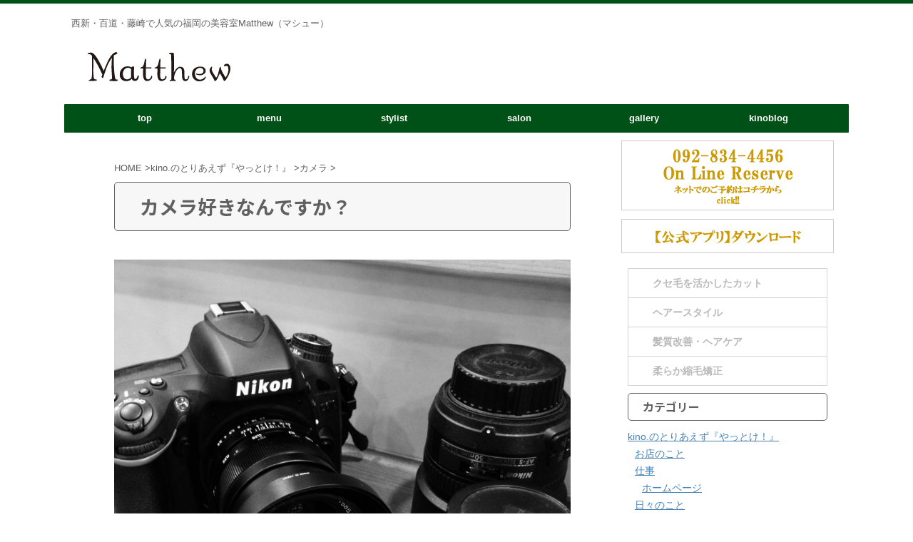

--- FILE ---
content_type: text/html; charset=UTF-8
request_url: https://matthew.co.jp/kino2/hobby/864/
body_size: 64677
content:
<!DOCTYPE html> <!--[if lt IE 7]><html class="ie6" lang="ja"> <![endif]--> <!--[if IE 7]><html class="i7" lang="ja"> <![endif]--> <!--[if IE 8]><html class="ie" lang="ja"> <![endif]--> <!--[if gt IE 8]><!--><html lang="ja" class="s-navi-search-overlay "> <!--<![endif]--><head prefix="og: http://ogp.me/ns# fb: http://ogp.me/ns/fb# article: http://ogp.me/ns/article#">  <script defer src="https://www.googletagmanager.com/gtag/js?id=G-S8VZGJNYHQ"></script> <script defer src="[data-uri]"></script> <meta charset="UTF-8" ><meta name="viewport" content="width=device-width,initial-scale=1.0,user-scalable=no,viewport-fit=cover"><meta name="format-detection" content="telephone=no" ><meta name="referrer" content="no-referrer-when-downgrade"/><link rel="alternate" type="application/rss+xml" title="西新・百道・藤崎で人気の福岡の美容室Matthew（マシュー） RSS Feed" href="https://matthew.co.jp/feed/" /><link rel="pingback" href="https://matthew.co.jp/xmlrpc.php" > <!--[if lt IE 9]> <script src="https://matthew.co.jp/wp-content/themes/affinger/js/html5shiv.js"></script> <![endif]--><meta name='robots' content='index, follow, max-image-preview:large, max-snippet:-1, max-video-preview:-1' /><style>img:is([sizes="auto" i], [sizes^="auto," i]) { contain-intrinsic-size: 3000px 1500px }</style><title>カメラ好きなんですか？ - 【福岡市西新の美容室】</title><title>カメラ好きなんですか？ - 【福岡市西新の美容室】</title><link rel="canonical" href="https://matthew.co.jp/kino2/864/" /><meta property="og:locale" content="ja_JP" /><meta property="og:type" content="article" /><meta property="og:title" content="カメラ好きなんですか？ - 【福岡市西新の美容室】" /><meta property="og:description" content="よく、聞かれます。 お客様の隣の席に、これ見よがしに置いてありますからね、、、(笑) 好きです。 機械物は結構惹かれます、、笑。 えっと、、、写真が好きなんですけどね。。 仕事用の50mm。 遊び用の ..." /><meta property="og:url" content="https://matthew.co.jp/kino2/864/" /><meta property="og:site_name" content="西新・百道・藤崎で人気の福岡の美容室Matthew（マシュー）" /><meta property="article:publisher" content="https://www.facebook.com/matthewfukuoka" /><meta property="article:published_time" content="2016-03-06T21:00:16+00:00" /><meta property="article:modified_time" content="2023-05-31T13:50:30+00:00" /><meta property="og:image" content="https://matthew.co.jp/wp-content/uploads/2016/03/ファイル-2016-03-03-16-00-13-e1456988564466.jpeg" /><meta property="og:image:width" content="700" /><meta property="og:image:height" content="700" /><meta property="og:image:type" content="image/jpeg" /><meta name="author" content="matthewfukuoka" /><meta name="twitter:card" content="summary_large_image" /><meta name="twitter:creator" content="@matthewhair" /><meta name="twitter:site" content="@matthewhair" /><meta name="twitter:label1" content="執筆者" /><meta name="twitter:data1" content="matthewfukuoka" /><meta name="twitter:label2" content="推定読み取り時間" /><meta name="twitter:data2" content="1分" /> <script type="application/ld+json" class="yoast-schema-graph">{"@context":"https://schema.org","@graph":[{"@type":"Article","@id":"https://matthew.co.jp/kino2/864/#article","isPartOf":{"@id":"https://matthew.co.jp/kino2/864/"},"author":{"name":"matthewfukuoka","@id":"https://matthew.co.jp/#/schema/person/d769226f4ec3e4d2e47bf7b996b18825"},"headline":"カメラ好きなんですか？","datePublished":"2016-03-06T21:00:16+00:00","dateModified":"2023-05-31T13:50:30+00:00","mainEntityOfPage":{"@id":"https://matthew.co.jp/kino2/864/"},"wordCount":4,"commentCount":0,"publisher":{"@id":"https://matthew.co.jp/#organization"},"image":{"@id":"https://matthew.co.jp/kino2/864/#primaryimage"},"thumbnailUrl":"https://matthew.co.jp/wp-content/uploads/2016/03/ファイル-2016-03-03-16-00-13-e1456988564466.jpeg","articleSection":["kino.のとりあえず『やっとけ！』","カメラ","趣味"],"inLanguage":"ja","potentialAction":[{"@type":"CommentAction","name":"Comment","target":["https://matthew.co.jp/kino2/864/#respond"]}]},{"@type":"WebPage","@id":"https://matthew.co.jp/kino2/864/","url":"https://matthew.co.jp/kino2/864/","name":"カメラ好きなんですか？ - 【福岡市西新の美容室】","isPartOf":{"@id":"https://matthew.co.jp/#website"},"primaryImageOfPage":{"@id":"https://matthew.co.jp/kino2/864/#primaryimage"},"image":{"@id":"https://matthew.co.jp/kino2/864/#primaryimage"},"thumbnailUrl":"https://matthew.co.jp/wp-content/uploads/2016/03/ファイル-2016-03-03-16-00-13-e1456988564466.jpeg","datePublished":"2016-03-06T21:00:16+00:00","dateModified":"2023-05-31T13:50:30+00:00","breadcrumb":{"@id":"https://matthew.co.jp/kino2/864/#breadcrumb"},"inLanguage":"ja","potentialAction":[{"@type":"ReadAction","target":["https://matthew.co.jp/kino2/864/"]}]},{"@type":"ImageObject","inLanguage":"ja","@id":"https://matthew.co.jp/kino2/864/#primaryimage","url":"https://matthew.co.jp/wp-content/uploads/2016/03/ファイル-2016-03-03-16-00-13-e1456988564466.jpeg","contentUrl":"https://matthew.co.jp/wp-content/uploads/2016/03/ファイル-2016-03-03-16-00-13-e1456988564466.jpeg","width":700,"height":700},{"@type":"BreadcrumbList","@id":"https://matthew.co.jp/kino2/864/#breadcrumb","itemListElement":[{"@type":"ListItem","position":1,"name":"home","item":"https://matthew.co.jp/"},{"@type":"ListItem","position":2,"name":"カメラ好きなんですか？"}]},{"@type":"WebSite","@id":"https://matthew.co.jp/#website","url":"https://matthew.co.jp/","name":"西新・百道・藤崎で人気の福岡の美容室Matthew（マシュー）","description":"西新・百道・藤崎で人気の福岡の美容室Matthew（マシュー）","publisher":{"@id":"https://matthew.co.jp/#organization"},"potentialAction":[{"@type":"SearchAction","target":{"@type":"EntryPoint","urlTemplate":"https://matthew.co.jp/?s={search_term_string}"},"query-input":{"@type":"PropertyValueSpecification","valueRequired":true,"valueName":"search_term_string"}}],"inLanguage":"ja"},{"@type":"Organization","@id":"https://matthew.co.jp/#organization","name":"西新・百道・藤崎で人気の福岡の美容室Matthew（マシュー）","url":"https://matthew.co.jp/","logo":{"@type":"ImageObject","inLanguage":"ja","@id":"https://matthew.co.jp/#/schema/logo/image/","url":"https://matthew.co.jp/wp-content/uploads/2021/11/rogo.png","contentUrl":"https://matthew.co.jp/wp-content/uploads/2021/11/rogo.png","width":260,"height":80,"caption":"西新・百道・藤崎で人気の福岡の美容室Matthew（マシュー）"},"image":{"@id":"https://matthew.co.jp/#/schema/logo/image/"},"sameAs":["https://www.facebook.com/matthewfukuoka","https://x.com/matthewhair","https://www.instagram.com/matthew.fukuoka/"]},{"@type":"Person","@id":"https://matthew.co.jp/#/schema/person/d769226f4ec3e4d2e47bf7b996b18825","name":"matthewfukuoka","sameAs":["http://matthew.co.jp"],"url":"https://matthew.co.jp/author/matthewfukuoka/"}]}</script>  <script defer src="[data-uri]"></script> <link rel='stylesheet' id='sbi_styles-css' href='https://matthew.co.jp/wp-content/plugins/instagram-feed/css/sbi-styles.min.css?ver=6.10.0' type='text/css' media='all' /><style id='wp-emoji-styles-inline-css' type='text/css'>img.wp-smiley, img.emoji {
		display: inline !important;
		border: none !important;
		box-shadow: none !important;
		height: 1em !important;
		width: 1em !important;
		margin: 0 0.07em !important;
		vertical-align: -0.1em !important;
		background: none !important;
		padding: 0 !important;
	}</style><link rel='stylesheet' id='wp-block-library-css' href='https://matthew.co.jp/wp-includes/css/dist/block-library/style.min.css?ver=6.8.3' type='text/css' media='all' /><style id='classic-theme-styles-inline-css' type='text/css'>/*! This file is auto-generated */
.wp-block-button__link{color:#fff;background-color:#32373c;border-radius:9999px;box-shadow:none;text-decoration:none;padding:calc(.667em + 2px) calc(1.333em + 2px);font-size:1.125em}.wp-block-file__button{background:#32373c;color:#fff;text-decoration:none}</style><style id='global-styles-inline-css' type='text/css'>:root{--wp--preset--aspect-ratio--square: 1;--wp--preset--aspect-ratio--4-3: 4/3;--wp--preset--aspect-ratio--3-4: 3/4;--wp--preset--aspect-ratio--3-2: 3/2;--wp--preset--aspect-ratio--2-3: 2/3;--wp--preset--aspect-ratio--16-9: 16/9;--wp--preset--aspect-ratio--9-16: 9/16;--wp--preset--color--black: #000000;--wp--preset--color--cyan-bluish-gray: #abb8c3;--wp--preset--color--white: #ffffff;--wp--preset--color--pale-pink: #f78da7;--wp--preset--color--vivid-red: #cf2e2e;--wp--preset--color--luminous-vivid-orange: #ff6900;--wp--preset--color--luminous-vivid-amber: #fcb900;--wp--preset--color--light-green-cyan: #eefaff;--wp--preset--color--vivid-green-cyan: #00d084;--wp--preset--color--pale-cyan-blue: #8ed1fc;--wp--preset--color--vivid-cyan-blue: #0693e3;--wp--preset--color--vivid-purple: #9b51e0;--wp--preset--color--soft-red: #e92f3d;--wp--preset--color--light-grayish-red: #fdf0f2;--wp--preset--color--vivid-yellow: #ffc107;--wp--preset--color--very-pale-yellow: #fffde7;--wp--preset--color--very-light-gray: #fafafa;--wp--preset--color--very-dark-gray: #313131;--wp--preset--color--original-color-a: #ffffff;--wp--preset--color--original-color-b: #ffffff;--wp--preset--color--original-color-c: #ffffff;--wp--preset--color--original-color-d: #333;--wp--preset--gradient--vivid-cyan-blue-to-vivid-purple: linear-gradient(135deg,rgba(6,147,227,1) 0%,rgb(155,81,224) 100%);--wp--preset--gradient--light-green-cyan-to-vivid-green-cyan: linear-gradient(135deg,rgb(122,220,180) 0%,rgb(0,208,130) 100%);--wp--preset--gradient--luminous-vivid-amber-to-luminous-vivid-orange: linear-gradient(135deg,rgba(252,185,0,1) 0%,rgba(255,105,0,1) 100%);--wp--preset--gradient--luminous-vivid-orange-to-vivid-red: linear-gradient(135deg,rgba(255,105,0,1) 0%,rgb(207,46,46) 100%);--wp--preset--gradient--very-light-gray-to-cyan-bluish-gray: linear-gradient(135deg,rgb(238,238,238) 0%,rgb(169,184,195) 100%);--wp--preset--gradient--cool-to-warm-spectrum: linear-gradient(135deg,rgb(74,234,220) 0%,rgb(151,120,209) 20%,rgb(207,42,186) 40%,rgb(238,44,130) 60%,rgb(251,105,98) 80%,rgb(254,248,76) 100%);--wp--preset--gradient--blush-light-purple: linear-gradient(135deg,rgb(255,206,236) 0%,rgb(152,150,240) 100%);--wp--preset--gradient--blush-bordeaux: linear-gradient(135deg,rgb(254,205,165) 0%,rgb(254,45,45) 50%,rgb(107,0,62) 100%);--wp--preset--gradient--luminous-dusk: linear-gradient(135deg,rgb(255,203,112) 0%,rgb(199,81,192) 50%,rgb(65,88,208) 100%);--wp--preset--gradient--pale-ocean: linear-gradient(135deg,rgb(255,245,203) 0%,rgb(182,227,212) 50%,rgb(51,167,181) 100%);--wp--preset--gradient--electric-grass: linear-gradient(135deg,rgb(202,248,128) 0%,rgb(113,206,126) 100%);--wp--preset--gradient--midnight: linear-gradient(135deg,rgb(2,3,129) 0%,rgb(40,116,252) 100%);--wp--preset--font-size--small: .8em;--wp--preset--font-size--medium: 20px;--wp--preset--font-size--large: 1.5em;--wp--preset--font-size--x-large: 42px;--wp--preset--font-size--st-regular: 1em;--wp--preset--font-size--huge: 3em;--wp--preset--spacing--20: 0.44rem;--wp--preset--spacing--30: 0.67rem;--wp--preset--spacing--40: 1rem;--wp--preset--spacing--50: 1.5rem;--wp--preset--spacing--60: 2.25rem;--wp--preset--spacing--70: 3.38rem;--wp--preset--spacing--80: 5.06rem;--wp--preset--shadow--natural: 6px 6px 9px rgba(0, 0, 0, 0.2);--wp--preset--shadow--deep: 12px 12px 50px rgba(0, 0, 0, 0.4);--wp--preset--shadow--sharp: 6px 6px 0px rgba(0, 0, 0, 0.2);--wp--preset--shadow--outlined: 6px 6px 0px -3px rgba(255, 255, 255, 1), 6px 6px rgba(0, 0, 0, 1);--wp--preset--shadow--crisp: 6px 6px 0px rgba(0, 0, 0, 1);}:where(.is-layout-flex){gap: 0.5em;}:where(.is-layout-grid){gap: 0.5em;}body .is-layout-flex{display: flex;}.is-layout-flex{flex-wrap: wrap;align-items: center;}.is-layout-flex > :is(*, div){margin: 0;}body .is-layout-grid{display: grid;}.is-layout-grid > :is(*, div){margin: 0;}:where(.wp-block-columns.is-layout-flex){gap: 2em;}:where(.wp-block-columns.is-layout-grid){gap: 2em;}:where(.wp-block-post-template.is-layout-flex){gap: 1.25em;}:where(.wp-block-post-template.is-layout-grid){gap: 1.25em;}.has-black-color{color: var(--wp--preset--color--black) !important;}.has-cyan-bluish-gray-color{color: var(--wp--preset--color--cyan-bluish-gray) !important;}.has-white-color{color: var(--wp--preset--color--white) !important;}.has-pale-pink-color{color: var(--wp--preset--color--pale-pink) !important;}.has-vivid-red-color{color: var(--wp--preset--color--vivid-red) !important;}.has-luminous-vivid-orange-color{color: var(--wp--preset--color--luminous-vivid-orange) !important;}.has-luminous-vivid-amber-color{color: var(--wp--preset--color--luminous-vivid-amber) !important;}.has-light-green-cyan-color{color: var(--wp--preset--color--light-green-cyan) !important;}.has-vivid-green-cyan-color{color: var(--wp--preset--color--vivid-green-cyan) !important;}.has-pale-cyan-blue-color{color: var(--wp--preset--color--pale-cyan-blue) !important;}.has-vivid-cyan-blue-color{color: var(--wp--preset--color--vivid-cyan-blue) !important;}.has-vivid-purple-color{color: var(--wp--preset--color--vivid-purple) !important;}.has-black-background-color{background-color: var(--wp--preset--color--black) !important;}.has-cyan-bluish-gray-background-color{background-color: var(--wp--preset--color--cyan-bluish-gray) !important;}.has-white-background-color{background-color: var(--wp--preset--color--white) !important;}.has-pale-pink-background-color{background-color: var(--wp--preset--color--pale-pink) !important;}.has-vivid-red-background-color{background-color: var(--wp--preset--color--vivid-red) !important;}.has-luminous-vivid-orange-background-color{background-color: var(--wp--preset--color--luminous-vivid-orange) !important;}.has-luminous-vivid-amber-background-color{background-color: var(--wp--preset--color--luminous-vivid-amber) !important;}.has-light-green-cyan-background-color{background-color: var(--wp--preset--color--light-green-cyan) !important;}.has-vivid-green-cyan-background-color{background-color: var(--wp--preset--color--vivid-green-cyan) !important;}.has-pale-cyan-blue-background-color{background-color: var(--wp--preset--color--pale-cyan-blue) !important;}.has-vivid-cyan-blue-background-color{background-color: var(--wp--preset--color--vivid-cyan-blue) !important;}.has-vivid-purple-background-color{background-color: var(--wp--preset--color--vivid-purple) !important;}.has-black-border-color{border-color: var(--wp--preset--color--black) !important;}.has-cyan-bluish-gray-border-color{border-color: var(--wp--preset--color--cyan-bluish-gray) !important;}.has-white-border-color{border-color: var(--wp--preset--color--white) !important;}.has-pale-pink-border-color{border-color: var(--wp--preset--color--pale-pink) !important;}.has-vivid-red-border-color{border-color: var(--wp--preset--color--vivid-red) !important;}.has-luminous-vivid-orange-border-color{border-color: var(--wp--preset--color--luminous-vivid-orange) !important;}.has-luminous-vivid-amber-border-color{border-color: var(--wp--preset--color--luminous-vivid-amber) !important;}.has-light-green-cyan-border-color{border-color: var(--wp--preset--color--light-green-cyan) !important;}.has-vivid-green-cyan-border-color{border-color: var(--wp--preset--color--vivid-green-cyan) !important;}.has-pale-cyan-blue-border-color{border-color: var(--wp--preset--color--pale-cyan-blue) !important;}.has-vivid-cyan-blue-border-color{border-color: var(--wp--preset--color--vivid-cyan-blue) !important;}.has-vivid-purple-border-color{border-color: var(--wp--preset--color--vivid-purple) !important;}.has-vivid-cyan-blue-to-vivid-purple-gradient-background{background: var(--wp--preset--gradient--vivid-cyan-blue-to-vivid-purple) !important;}.has-light-green-cyan-to-vivid-green-cyan-gradient-background{background: var(--wp--preset--gradient--light-green-cyan-to-vivid-green-cyan) !important;}.has-luminous-vivid-amber-to-luminous-vivid-orange-gradient-background{background: var(--wp--preset--gradient--luminous-vivid-amber-to-luminous-vivid-orange) !important;}.has-luminous-vivid-orange-to-vivid-red-gradient-background{background: var(--wp--preset--gradient--luminous-vivid-orange-to-vivid-red) !important;}.has-very-light-gray-to-cyan-bluish-gray-gradient-background{background: var(--wp--preset--gradient--very-light-gray-to-cyan-bluish-gray) !important;}.has-cool-to-warm-spectrum-gradient-background{background: var(--wp--preset--gradient--cool-to-warm-spectrum) !important;}.has-blush-light-purple-gradient-background{background: var(--wp--preset--gradient--blush-light-purple) !important;}.has-blush-bordeaux-gradient-background{background: var(--wp--preset--gradient--blush-bordeaux) !important;}.has-luminous-dusk-gradient-background{background: var(--wp--preset--gradient--luminous-dusk) !important;}.has-pale-ocean-gradient-background{background: var(--wp--preset--gradient--pale-ocean) !important;}.has-electric-grass-gradient-background{background: var(--wp--preset--gradient--electric-grass) !important;}.has-midnight-gradient-background{background: var(--wp--preset--gradient--midnight) !important;}.has-small-font-size{font-size: var(--wp--preset--font-size--small) !important;}.has-medium-font-size{font-size: var(--wp--preset--font-size--medium) !important;}.has-large-font-size{font-size: var(--wp--preset--font-size--large) !important;}.has-x-large-font-size{font-size: var(--wp--preset--font-size--x-large) !important;}
:where(.wp-block-post-template.is-layout-flex){gap: 1.25em;}:where(.wp-block-post-template.is-layout-grid){gap: 1.25em;}
:where(.wp-block-columns.is-layout-flex){gap: 2em;}:where(.wp-block-columns.is-layout-grid){gap: 2em;}
:root :where(.wp-block-pullquote){font-size: 1.5em;line-height: 1.6;}</style><link rel='stylesheet' id='contact-form-7-css' href='https://matthew.co.jp/wp-content/cache/autoptimize/autoptimize_single_64ac31699f5326cb3c76122498b76f66.php?ver=6.1.4' type='text/css' media='all' /><link rel='stylesheet' id='normalize-css' href='https://matthew.co.jp/wp-content/cache/autoptimize/autoptimize_single_faeb8312e8b6a781d4656fb96f0e2fdb.php?ver=1.5.9' type='text/css' media='all' /><link rel='stylesheet' id='st_svg-css' href='https://matthew.co.jp/wp-content/cache/autoptimize/autoptimize_single_53abeba0ea46004a9772a393bf149adc.php?ver=20210719' type='text/css' media='all' /><link rel='stylesheet' id='slick-css' href='https://matthew.co.jp/wp-content/cache/autoptimize/autoptimize_single_b06073c5a23326dcc332b78d42c7290c.php?ver=1.8.0' type='text/css' media='all' /><link rel='stylesheet' id='slick-theme-css' href='https://matthew.co.jp/wp-content/cache/autoptimize/autoptimize_single_bb4dfbdde8f2a8d4018c1f0293a03483.php?ver=1.8.0' type='text/css' media='all' /><link rel='stylesheet' id='fonts-googleapis-notosansjp-css' href='//fonts.googleapis.com/css?family=Noto+Sans+JP%3A400%2C700&#038;display=swap&#038;subset=japanese&#038;ver=6.8.3' type='text/css' media='all' /><link rel='stylesheet' id='fonts-googleapis-roboto400-css' href='//fonts.googleapis.com/css2?family=Roboto%3Awght%40400&#038;display=swap&#038;ver=6.8.3' type='text/css' media='all' /><link rel='stylesheet' id='style-css' href='https://matthew.co.jp/wp-content/cache/autoptimize/autoptimize_single_92ea6b3e634027b580d945f3fbeb01c0.php?ver=20210719' type='text/css' media='all' /><link rel='stylesheet' id='child-style-css' href='https://matthew.co.jp/wp-content/themes/affinger-child/style.css?ver=20210719' type='text/css' media='all' /><link rel='stylesheet' id='single-css' href='https://matthew.co.jp/wp-content/themes/affinger/st-rankcss.php' type='text/css' media='all' /><link rel='stylesheet' id='recent-posts-widget-with-thumbnails-public-style-css' href='https://matthew.co.jp/wp-content/cache/autoptimize/autoptimize_single_8f3fe81d98cb323bbdf1d86d6a9ecdfa.php?ver=7.1.1' type='text/css' media='all' /><link rel='stylesheet' id='st-themecss-css' href='https://matthew.co.jp/wp-content/themes/affinger/st-themecss-loader.php?ver=6.8.3' type='text/css' media='all' /> <script type="text/javascript" src="https://matthew.co.jp/wp-includes/js/jquery/jquery.min.js?ver=3.7.1" id="jquery-core-js"></script> <script defer type="text/javascript" src="https://matthew.co.jp/wp-includes/js/jquery/jquery-migrate.min.js?ver=3.4.1" id="jquery-migrate-js"></script> <link rel="https://api.w.org/" href="https://matthew.co.jp/wp-json/" /><link rel="alternate" title="JSON" type="application/json" href="https://matthew.co.jp/wp-json/wp/v2/posts/864" /><link rel='shortlink' href='https://matthew.co.jp/?p=864' /><link rel="alternate" title="oEmbed (JSON)" type="application/json+oembed" href="https://matthew.co.jp/wp-json/oembed/1.0/embed?url=https%3A%2F%2Fmatthew.co.jp%2Fkino2%2Fhobby%2F864%2F" /><link rel="alternate" title="oEmbed (XML)" type="text/xml+oembed" href="https://matthew.co.jp/wp-json/oembed/1.0/embed?url=https%3A%2F%2Fmatthew.co.jp%2Fkino2%2Fhobby%2F864%2F&#038;format=xml" /><meta name="robots" content="index, follow" /><meta name="thumbnail" content="https://matthew.co.jp/wp-content/uploads/2016/03/ファイル-2016-03-03-16-00-13-e1456988564466.jpeg"><link rel="canonical" href="https://matthew.co.jp/kino2/hobby/864/" /><style type="text/css" id="custom-background-css">body.custom-background { background-color: #ffffff; }</style><link rel="icon" href="https://matthew.co.jp/wp-content/uploads/2021/12/cropped-rogohouse-32x32.jpg" sizes="32x32" /><link rel="icon" href="https://matthew.co.jp/wp-content/uploads/2021/12/cropped-rogohouse-192x192.jpg" sizes="192x192" /><link rel="apple-touch-icon" href="https://matthew.co.jp/wp-content/uploads/2021/12/cropped-rogohouse-180x180.jpg" /><meta name="msapplication-TileImage" content="https://matthew.co.jp/wp-content/uploads/2021/12/cropped-rogohouse-270x270.jpg" /><style type="text/css" id="wp-custom-css">.grecaptcha-badge { visibility: hidden; }</style><meta property="og:type" content="article"><meta property="og:title" content="カメラ好きなんですか？"><meta property="og:url" content="https://matthew.co.jp/kino2/hobby/864/"><meta property="og:description" content="よく、聞かれます。 お客様の隣の席に、これ見よがしに置いてありますからね、、、(笑) 好きです。 機械物は結構惹かれます、、笑。 えっと、、、写真が好きなんですけどね。。 仕事用の50mm。 遊び用の"><meta property="og:site_name" content="西新・百道・藤崎で人気の福岡の美容室Matthew（マシュー）"><meta property="og:image" content="https://matthew.co.jp/wp-content/uploads/2016/03/ファイル-2016-03-03-16-00-13-e1456988564466.jpeg"><meta property="article:published_time" content="2016-03-07T06:00:16+09:00" /><meta property="article:author" content="matthewfukuoka" />  <script defer src="[data-uri]"></script> <script defer src="[data-uri]"></script> <script defer src="[data-uri]"></script> <script defer src="[data-uri]"></script> <script defer src="[data-uri]"></script> <script defer src="[data-uri]"></script> </head><body class="wp-singular post-template-default single single-post postid-864 single-format-standard custom-background wp-theme-affinger wp-child-theme-affinger-child st-af single-cat-4 single-cat-122 single-cat-103 not-front-page" ><div id="st-ami"><div id="wrapper" class=""><div id="wrapper-in"><header id=""><div id="header-full"><div id="headbox-bg-fixed"><div id="headbox-bg"><div id="headbox"><nav id="s-navi" class="pcnone" data-st-nav data-st-nav-type="normal"><dl class="acordion is-active" data-st-nav-primary><dt class="trigger"><p class="acordion_button"><span class="op op-menu"><i class="st-fa st-svg-menu"></i></span></p><div id="st-mobile-logo"></div></dt><dd class="acordion_tree"><div class="acordion_tree_content"><div class="menu-smaho_menu-container"><ul id="menu-smaho_menu" class="menu"><li id="menu-item-2271" class="menu-item menu-item-type-post_type menu-item-object-page menu-item-2271"><a href="https://matthew.co.jp/imayoyaku/"><span class="menu-item-label">今すぐ予約する</span></a></li><li id="menu-item-4403" class="menu-item menu-item-type-post_type menu-item-object-page menu-item-4403"><a href="https://matthew.co.jp/cancel/"><span class="menu-item-label">キャンセル待ちフォーム</span></a></li><li id="menu-item-2040" class="menu-item menu-item-type-post_type menu-item-object-page menu-item-2040"><a href="https://matthew.co.jp/first/"><span class="menu-item-label">初めての方へ初回割引</span></a></li><li id="menu-item-3979" class="menu-item menu-item-type-taxonomy menu-item-object-category current-post-ancestor current-menu-parent current-post-parent menu-item-3979"><a href="https://matthew.co.jp/kino2/"><span class="menu-item-label">kinoblog.</span></a></li><li id="menu-item-2036" class="menu-item menu-item-type-post_type menu-item-object-page menu-item-home menu-item-2036"><a href="https://matthew.co.jp/"><span class="menu-item-label">トップ</span></a></li><li id="menu-item-4072" class="menu-item menu-item-type-taxonomy menu-item-object-category menu-item-4072"><a href="https://matthew.co.jp/kuse/"><span class="menu-item-label">クセ毛を活かしたカット</span></a></li><li id="menu-item-2038" class="menu-item menu-item-type-post_type menu-item-object-page menu-item-2038"><a href="https://matthew.co.jp/menu/"><span class="menu-item-label">メニュー・料金案内</span></a></li><li id="menu-item-4352" class="menu-item menu-item-type-post_type menu-item-object-page menu-item-4352"><a href="https://matthew.co.jp/yasushi/"><span class="menu-item-label">スタッフ</span></a></li><li id="menu-item-2039" class="menu-item menu-item-type-post_type menu-item-object-page menu-item-2039"><a href="https://matthew.co.jp/salon/"><span class="menu-item-label">アクセス</span></a></li><li id="menu-item-2054" class="menu-item menu-item-type-post_type menu-item-object-page menu-item-2054"><a href="https://matthew.co.jp/photo/"><span class="menu-item-label">フォトグラフ</span></a></li></ul></div><div class="clear"></div></div></dd></dl></nav><div id="header-l"><div id="st-text-logo"><p class="descr sitenametop"> 西新・百道・藤崎で人気の福岡の美容室Matthew（マシュー）</p><p class="sitename"><a href="https://matthew.co.jp/"> <img class="sitename-bottom" src="https://matthew.co.jp/wp-content/uploads/2021/11/rogo.png" width="260" height="80" alt="西新・百道・藤崎で人気の福岡の美容室Matthew（マシュー）"> </a></p></div></div><div id="header-r" class="smanone"></div></div></div></div><div id="gazou-wide"><div id="st-headerbox"><div id="st-header"></div></div><div id="st-menubox"><div id="st-menuwide"><div id="st-menuwide-fixed"><nav class="smanone clearfix"><ul id="menu-header_menu" class="menu"><li id="menu-item-195" class="menu-item menu-item-type-post_type menu-item-object-page menu-item-home menu-item-195"><a href="https://matthew.co.jp/">top</a></li><li id="menu-item-235" class="menu-item menu-item-type-post_type menu-item-object-page menu-item-235"><a href="https://matthew.co.jp/menu/">menu</a></li><li id="menu-item-4343" class="menu-item menu-item-type-post_type menu-item-object-page menu-item-4343"><a href="https://matthew.co.jp/yasushi/">stylist</a></li><li id="menu-item-198" class="menu-item menu-item-type-post_type menu-item-object-page menu-item-198"><a href="https://matthew.co.jp/salon/">salon</a></li><li id="menu-item-2055" class="menu-item menu-item-type-post_type menu-item-object-page menu-item-2055"><a href="https://matthew.co.jp/photo/">gallery</a></li><li id="menu-item-3880" class="menu-item menu-item-type-taxonomy menu-item-object-category current-post-ancestor current-menu-parent current-post-parent menu-item-3880"><a href="https://matthew.co.jp/kino2/">kinoblog</a></li></ul></nav></div></div></div></div></div></header><div id="content-w"><div id="st-header-post-under-box" class="st-header-post-no-data "
 style=""><div class="st-dark-cover"></div></div><div id="content" class="clearfix"><div id="contentInner"><main><article><div id="post-864" class="st-post post-864 post type-post status-publish format-standard has-post-thumbnail hentry category-kino2 category-camera category-hobby"><div
 id="breadcrumb"><ol itemscope itemtype="http://schema.org/BreadcrumbList"><li itemprop="itemListElement" itemscope itemtype="http://schema.org/ListItem"> <a href="https://matthew.co.jp" itemprop="item"> <span itemprop="name">HOME</span> </a> &gt;<meta itemprop="position" content="1"/></li><li itemprop="itemListElement" itemscope itemtype="http://schema.org/ListItem"> <a href="https://matthew.co.jp/kino2/" itemprop="item"> <span
 itemprop="name">kino.のとりあえず『やっとけ！』</span> </a> &gt;<meta itemprop="position" content="2"/></li><li itemprop="itemListElement" itemscope itemtype="http://schema.org/ListItem"> <a href="https://matthew.co.jp/kino2/camera/" itemprop="item"> <span
 itemprop="name">カメラ</span> </a> &gt;<meta itemprop="position" content="3"/></li></ol></div><h1 class="entry-title">カメラ好きなんですか？</h1><div class="blogbox "><p><span class="kdate st-hide"> <i class="st-fa st-svg-refresh"></i><time class="updated" datetime="2023-05-31T22:50:30+0900">2023-05-31</time> </span></p></div><div class="mainbox"><div id="nocopy" ><div class="entry-content"><figure class="wp-block-image size-full"><img fetchpriority="high" decoding="async" width="700" height="700" src="https://matthew.co.jp/wp-content/uploads/2016/03/ファイル-2016-03-03-16-00-13-e1456988564466.jpeg" alt="ファイル 2016-03-03 16 00 13" class="wp-image-867"/></figure><p>よく、聞かれます。</p><p>お客様の隣の席に、これ見よがしに置いてありますからね、、、(笑)</p><p>好きです。</p><p>機械物は結構惹かれます、、笑。</p><p>えっと、、、写真が好きなんですけどね。。</p><p>仕事用の50mm。</p><p>遊び用の20mm。</p><p>メインの25mm。</p><p>使ってます。</p><p>25mmはオートフォーカスではないので、いちいちピント合わせながら撮ります。</p><p>速い動きにはついていけません。</p><p>なので、風景とか、モノとかを撮ります。</p><p>普段使いにはこれくらいの画角がちょうどいいです。</p><p>こんなのとか。</p><figure class="wp-block-image size-full"><img decoding="async" width="700" height="467" src="https://matthew.co.jp/wp-content/uploads/2016/03/027-22.jpg" alt="027-22" class="wp-image-868" srcset="https://matthew.co.jp/wp-content/uploads/2016/03/027-22.jpg 700w, https://matthew.co.jp/wp-content/uploads/2016/03/027-22-400x267.jpg 400w, https://matthew.co.jp/wp-content/uploads/2016/03/027-22-600x400.jpg 600w" sizes="(max-width: 700px) 100vw, 700px" /></figure><p>こんなのとか。</p><figure class="wp-block-image size-full"><img decoding="async" width="700" height="467" src="https://matthew.co.jp/wp-content/uploads/2016/03/181-22.jpg" alt="181-22" class="wp-image-869" srcset="https://matthew.co.jp/wp-content/uploads/2016/03/181-22.jpg 700w, https://matthew.co.jp/wp-content/uploads/2016/03/181-22-400x267.jpg 400w, https://matthew.co.jp/wp-content/uploads/2016/03/181-22-600x400.jpg 600w" sizes="(max-width: 700px) 100vw, 700px" /></figure><p>こんなのとか</p><figure class="wp-block-image size-full"><img decoding="async" width="700" height="467" src="https://matthew.co.jp/wp-content/uploads/2016/03/183-22.jpg" alt="183-22" class="wp-image-870" srcset="https://matthew.co.jp/wp-content/uploads/2016/03/183-22.jpg 700w, https://matthew.co.jp/wp-content/uploads/2016/03/183-22-400x267.jpg 400w, https://matthew.co.jp/wp-content/uploads/2016/03/183-22-600x400.jpg 600w" sizes="(max-width: 700px) 100vw, 700px" /></figure><p>全くの、、、</p><p>自己満足です。</p><p>うまく撮れた時はうれしいです。</p><p>ドヤッ、、、、、</p><p>って、見せたくなります。</p><p>（あ、見せちゃってますね。。。）</p><p>出かける時はいつもコイツです。</p><p>重いんです、、このレンズ。</p><p>ずっしりです。</p><p>肩が凝るのだけは、、、、何とかしてほしいですね。</p></div></div><div class="adbox"><div style="padding-top:10px;"></div></div></div><div class="sns st-sns-singular"><ul class="clearfix"><li class="twitter"> <a rel="nofollow" onclick="window.open('//twitter.com/intent/tweet?url=https%3A%2F%2Fmatthew.co.jp%2Fkino2%2Fhobby%2F864%2F&text=%E3%82%AB%E3%83%A1%E3%83%A9%E5%A5%BD%E3%81%8D%E3%81%AA%E3%82%93%E3%81%A7%E3%81%99%E3%81%8B%EF%BC%9F&tw_p=tweetbutton', '', 'width=500,height=450'); return false;" title="twitter"><i class="st-fa st-svg-twitter"></i><span class="snstext " >Post</span></a></li><li class="facebook"> <a href="//www.facebook.com/sharer.php?src=bm&u=https%3A%2F%2Fmatthew.co.jp%2Fkino2%2Fhobby%2F864%2F&t=%E3%82%AB%E3%83%A1%E3%83%A9%E5%A5%BD%E3%81%8D%E3%81%AA%E3%82%93%E3%81%A7%E3%81%99%E3%81%8B%EF%BC%9F" target="_blank" rel="nofollow noopener" title="facebook"><i class="st-fa st-svg-facebook"></i><span class="snstext " >Share</span> </a></li><li class="pocket"> <a rel="nofollow" onclick="window.open('//getpocket.com/edit?url=https%3A%2F%2Fmatthew.co.jp%2Fkino2%2Fhobby%2F864%2F&title=%E3%82%AB%E3%83%A1%E3%83%A9%E5%A5%BD%E3%81%8D%E3%81%AA%E3%82%93%E3%81%A7%E3%81%99%E3%81%8B%EF%BC%9F', '', 'width=500,height=350'); return false;" title="pocket"><i class="st-fa st-svg-get-pocket"></i><span class="snstext " >Pocket</span></a></li><li class="hatebu"> <a href="//b.hatena.ne.jp/entry/https://matthew.co.jp/kino2/hobby/864/" class="hatena-bookmark-button" data-hatena-bookmark-layout="simple" title="カメラ好きなんですか？" rel="nofollow" title="hatenabookmark"><i class="st-fa st-svg-hateb"></i><span class="snstext " >Hatena</span> </a><script defer type="text/javascript" src="//b.st-hatena.com/js/bookmark_button.js" charset="utf-8"></script> </li><li class="line"> <a href="//line.me/R/msg/text/?%E3%82%AB%E3%83%A1%E3%83%A9%E5%A5%BD%E3%81%8D%E3%81%AA%E3%82%93%E3%81%A7%E3%81%99%E3%81%8B%EF%BC%9F%0Ahttps%3A%2F%2Fmatthew.co.jp%2Fkino2%2Fhobby%2F864%2F" target="_blank" rel="nofollow noopener" title="line"><i class="st-fa st-svg-line" aria-hidden="true"></i><span class="snstext" >LINE</span></a></li></ul></div><p class="tagst"> <i class="st-fa st-svg-folder-open-o" aria-hidden="true"></i>-<a href="https://matthew.co.jp/kino2/" rel="category tag">kino.のとりあえず『やっとけ！』</a>, <a href="https://matthew.co.jp/kino2/camera/" rel="category tag">カメラ</a>, <a href="https://matthew.co.jp/kino2/hobby/" rel="category tag">趣味</a><br/></p><aside><p class="author" style="display:none;"><a href="https://matthew.co.jp/author/matthewfukuoka/" title="matthewfukuoka" class="vcard author"><span class="fn">author</span></a></p><div class="p-navi clearfix"> <a class="st-prev-link" href="https://matthew.co.jp/kino2/days/873/"><p class="st-prev"> <i class="st-svg st-svg-angle-right"></i> <span class="st-prev-title">手ぶくろ</span></p> </a> <a class="st-next-link" href="https://matthew.co.jp/beauty/884/"><p class="st-next"> <span class="st-prev-title">ちょっとした工夫</span> <img width="60" height="60" src="https://matthew.co.jp/wp-content/uploads/2016/03/004-2-2-150x150.jpg" class="attachment-60x60 size-60x60 wp-post-image" alt="" decoding="async" /> <i class="st-svg st-svg-angle-right"></i></p> </a></div></aside></div></article></main></div><div id="side"><aside><div class="side-topad"><div id="media_image-2" class="side-widgets widget_media_image"><a href="http://repitte.jp/reserve/store?token=85b0c79059752474fc528120c8a831a6"><img width="300" height="100" src="https://matthew.co.jp/wp-content/uploads/2021/12/bt100-yoyaku-1.png" class="image wp-image-3877  attachment-full size-full" alt="" style="max-width: 100%; height: auto;" decoding="async" /></a></div><div id="media_image-3" class="side-widgets widget_media_image"><a href="https://matthew.co.jp/app/"><img width="300" height="50" src="https://matthew.co.jp/wp-content/uploads/2021/12/bt50-app-1.png" class="image wp-image-3878  attachment-full size-full" alt="" style="max-width: 100%; height: auto;" decoding="async" /></a></div></div><div id="mybox"><div id="sidemenu_widget-4" class="side-widgets widget_sidemenu_widget"><nav><div id="sidebg"><div class="st-pagelists"><ul id="menu-sidebar-menu" class=""><li id="menu-item-3488" class="menu-item menu-item-type-taxonomy menu-item-object-category menu-item-3488"><a href="https://matthew.co.jp/kuse/">クセ毛を活かしたカット</a></li><li id="menu-item-3487" class="menu-item menu-item-type-taxonomy menu-item-object-category menu-item-3487"><a href="https://matthew.co.jp/hair/">ヘアースタイル</a></li><li id="menu-item-3486" class="menu-item menu-item-type-taxonomy menu-item-object-category menu-item-3486"><a href="https://matthew.co.jp/beauty/">髪質改善・ヘアケア</a></li><li id="menu-item-3489" class="menu-item menu-item-type-taxonomy menu-item-object-category menu-item-3489"><a href="https://matthew.co.jp/kyousei/">柔らか縮毛矯正</a></li></ul></div></div></nav></div><div id="nav_menu-19" class="side-widgets widget_nav_menu"><p class="st-widgets-title"><span>カテゴリー</span></p><div class="menu-kino2-container"><ul id="menu-kino2" class="menu"><li id="menu-item-3862" class="menu-item menu-item-type-taxonomy menu-item-object-category current-post-ancestor current-menu-parent current-post-parent menu-item-has-children menu-item-3862"><a href="https://matthew.co.jp/kino2/">kino.のとりあえず『やっとけ！』</a><ul class="sub-menu"><li id="menu-item-4315" class="menu-item menu-item-type-taxonomy menu-item-object-category menu-item-4315"><a href="https://matthew.co.jp/kino2/newshop/">お店のこと</a></li><li id="menu-item-3864" class="menu-item menu-item-type-taxonomy menu-item-object-category menu-item-has-children menu-item-3864"><a href="https://matthew.co.jp/kino2/works/">仕事</a><ul class="sub-menu"><li id="menu-item-3865" class="menu-item menu-item-type-taxonomy menu-item-object-category menu-item-3865"><a href="https://matthew.co.jp/kino2/works/homepage/">ホームページ</a></li></ul></li><li id="menu-item-3868" class="menu-item menu-item-type-taxonomy menu-item-object-category menu-item-3868"><a href="https://matthew.co.jp/kino2/days/">日々のこと</a></li><li id="menu-item-3869" class="menu-item menu-item-type-taxonomy menu-item-object-category menu-item-has-children menu-item-3869"><a href="https://matthew.co.jp/kino2/music/">音楽</a><ul class="sub-menu"><li id="menu-item-3870" class="menu-item menu-item-type-taxonomy menu-item-object-category menu-item-3870"><a href="https://matthew.co.jp/kino2/music/album/">アルバム</a></li><li id="menu-item-3872" class="menu-item menu-item-type-taxonomy menu-item-object-category menu-item-3872"><a href="https://matthew.co.jp/kino2/music/band/">バンド</a></li><li id="menu-item-3871" class="menu-item menu-item-type-taxonomy menu-item-object-category menu-item-3871"><a href="https://matthew.co.jp/kino2/music/audio/">オーディオ</a></li></ul></li><li id="menu-item-3866" class="menu-item menu-item-type-taxonomy menu-item-object-category menu-item-has-children menu-item-3866"><a href="https://matthew.co.jp/kino2/food/">食べ物</a><ul class="sub-menu"><li id="menu-item-4242" class="menu-item menu-item-type-taxonomy menu-item-object-category menu-item-4242"><a href="https://matthew.co.jp/kino2/food/shop/">お店</a></li></ul></li><li id="menu-item-4241" class="menu-item menu-item-type-taxonomy menu-item-object-category menu-item-4241"><a href="https://matthew.co.jp/kino2/aruaru/">あるある</a></li><li id="menu-item-3867" class="menu-item menu-item-type-taxonomy menu-item-object-category menu-item-3867"><a href="https://matthew.co.jp/kino2/travel/">旅行</a></li><li id="menu-item-3886" class="menu-item menu-item-type-taxonomy menu-item-object-category current-post-ancestor current-menu-parent current-post-parent menu-item-3886"><a href="https://matthew.co.jp/kino2/camera/">カメラ</a></li><li id="menu-item-3863" class="menu-item menu-item-type-taxonomy menu-item-object-category menu-item-3863"><a href="https://matthew.co.jp/kino2/effilage/">カット講習・スクール（エフィラージュ・ドライカット）</a></li></ul></li></ul></div></div><div id="recent-posts-widget-with-thumbnails-6" class="side-widgets recent-posts-widget-with-thumbnails"><div id="rpwwt-recent-posts-widget-with-thumbnails-6" class="rpwwt-widget"><p class="st-widgets-title"><span>最近の投稿</span></p><ul><li><a href="https://matthew.co.jp/kino2/newshop/5216/"><img width="100" height="100" src="https://matthew.co.jp/wp-content/uploads/2025/12/4ef19c917e2b483b648e-100x100.png" class="attachment-100x100 size-100x100 wp-post-image" alt="" decoding="async" srcset="https://matthew.co.jp/wp-content/uploads/2025/12/4ef19c917e2b483b648e-100x100.png 100w, https://matthew.co.jp/wp-content/uploads/2025/12/4ef19c917e2b483b648e-120x120.png 120w, https://matthew.co.jp/wp-content/uploads/2025/12/4ef19c917e2b483b648e-150x150.png 150w" sizes="(max-width: 100px) 100vw, 100px" /><span class="rpwwt-post-title">アプリとLINEのこと</span></a></li><li><a href="https://matthew.co.jp/kino2/newshop/5210/"><img width="100" height="100" src="https://matthew.co.jp/wp-content/uploads/2025/12/4ef19c917e2b483b648e-100x100.png" class="attachment-100x100 size-100x100 wp-post-image" alt="" decoding="async" srcset="https://matthew.co.jp/wp-content/uploads/2025/12/4ef19c917e2b483b648e-100x100.png 100w, https://matthew.co.jp/wp-content/uploads/2025/12/4ef19c917e2b483b648e-120x120.png 120w, https://matthew.co.jp/wp-content/uploads/2025/12/4ef19c917e2b483b648e-150x150.png 150w" sizes="(max-width: 100px) 100vw, 100px" /><span class="rpwwt-post-title">重要・アプリからLINEへ！！</span></a></li><li><a href="https://matthew.co.jp/kino2/travel/5195/"><img width="100" height="100" src="https://matthew.co.jp/wp-content/uploads/2025/11/DSCF4967-100x100.jpg" class="attachment-100x100 size-100x100 wp-post-image" alt="" decoding="async" srcset="https://matthew.co.jp/wp-content/uploads/2025/11/DSCF4967-100x100.jpg 100w, https://matthew.co.jp/wp-content/uploads/2025/11/DSCF4967-120x120.jpg 120w, https://matthew.co.jp/wp-content/uploads/2025/11/DSCF4967-150x150.jpg 150w" sizes="(max-width: 100px) 100vw, 100px" /><span class="rpwwt-post-title">もう少し、、の紅葉</span></a></li><li><a href="https://matthew.co.jp/kino2/newshop/5187/"><img width="100" height="100" src="https://matthew.co.jp/wp-content/uploads/2025/11/DSCF5017-100x100.jpg" class="attachment-100x100 size-100x100 wp-post-image" alt="" decoding="async" srcset="https://matthew.co.jp/wp-content/uploads/2025/11/DSCF5017-100x100.jpg 100w, https://matthew.co.jp/wp-content/uploads/2025/11/DSCF5017-120x120.jpg 120w, https://matthew.co.jp/wp-content/uploads/2025/11/DSCF5017-150x150.jpg 150w" sizes="(max-width: 100px) 100vw, 100px" /><span class="rpwwt-post-title">少し気分を上げて。</span></a></li><li><a href="https://matthew.co.jp/kino2/days/5179/"><img width="100" height="100" src="https://matthew.co.jp/wp-content/uploads/2025/11/DSCF5006-100x100.jpg" class="attachment-100x100 size-100x100 wp-post-image" alt="" decoding="async" srcset="https://matthew.co.jp/wp-content/uploads/2025/11/DSCF5006-100x100.jpg 100w, https://matthew.co.jp/wp-content/uploads/2025/11/DSCF5006-120x120.jpg 120w, https://matthew.co.jp/wp-content/uploads/2025/11/DSCF5006-150x150.jpg 150w" sizes="(max-width: 100px) 100vw, 100px" /><span class="rpwwt-post-title">久しぶりに、、、、飴</span></a></li><li><a href="https://matthew.co.jp/kino2/days/5164/"><img width="100" height="100" src="https://matthew.co.jp/wp-content/uploads/2025/07/IMG_3988-100x100.jpg" class="attachment-100x100 size-100x100 wp-post-image" alt="" decoding="async" srcset="https://matthew.co.jp/wp-content/uploads/2025/07/IMG_3988-100x100.jpg 100w, https://matthew.co.jp/wp-content/uploads/2025/07/IMG_3988-120x120.jpg 120w, https://matthew.co.jp/wp-content/uploads/2025/07/IMG_3988-150x150.jpg 150w" sizes="(max-width: 100px) 100vw, 100px" /><span class="rpwwt-post-title">日帰りドック</span></a></li><li><a href="https://matthew.co.jp/kino2/works/5123/"><img width="100" height="100" src="https://matthew.co.jp/wp-content/uploads/2025/03/IMG_3826-100x100.jpg" class="attachment-100x100 size-100x100 wp-post-image" alt="" decoding="async" srcset="https://matthew.co.jp/wp-content/uploads/2025/03/IMG_3826-100x100.jpg 100w, https://matthew.co.jp/wp-content/uploads/2025/03/IMG_3826-120x120.jpg 120w, https://matthew.co.jp/wp-content/uploads/2025/03/IMG_3826-150x150.jpg 150w" sizes="(max-width: 100px) 100vw, 100px" /><span class="rpwwt-post-title">最近のカットのこと</span></a></li></ul></div></div></div><div id="scrollad"></div></aside></div></div></div><footer><div id="footer"><div id="footer-wrapper"><div id="footer-in"><div class="footermenubox clearfix "><ul id="menu-footer_menu" class="footermenust"><li id="menu-item-200" class="menu-item menu-item-type-post_type menu-item-object-page menu-item-home menu-item-200"><a href="https://matthew.co.jp/">西新の美容室マシュー</a></li><li id="menu-item-2030" class="menu-item menu-item-type-post_type menu-item-object-page menu-item-2030"><a href="https://matthew.co.jp/menu/">メニュー・料金案内</a></li><li id="menu-item-4353" class="menu-item menu-item-type-post_type menu-item-object-page menu-item-4353"><a href="https://matthew.co.jp/yasushi/">スタイリスト</a></li><li id="menu-item-201" class="menu-item menu-item-type-post_type menu-item-object-page menu-item-201"><a href="https://matthew.co.jp/salon/">Matthewについて</a></li><li id="menu-item-202" class="menu-item menu-item-type-post_type menu-item-object-page menu-item-202"><a href="https://matthew.co.jp/yoyaku/">ご予約について</a></li><li id="menu-item-1826" class="menu-item menu-item-type-taxonomy menu-item-object-category current-post-ancestor current-menu-parent current-post-parent menu-item-1826"><a href="https://matthew.co.jp/kino2/">kino.のとりあえず『やっとけ！』</a></li></ul></div><div id="st-footer-logo-wrapper"><div id="st-footer-logo"><div id="st-icon-logo"> <a href="https://matthew.co.jp/"><img class="footer-icon-size" src="https://matthew.co.jp/wp-content/uploads/2021/12/rogohouse.jpg" width="200" height="200"></a></div><div id="st-text-logo"><p class="footer-description st-text-logo-top"> <a href="https://matthew.co.jp/">西新・百道・藤崎で人気の福岡の美容室Matthew（マシュー）</a></p><h3 class="footerlogo st-text-logo-bottom"> <a href="https://matthew.co.jp/"> 西新・百道・藤崎で人気の福岡の美容室Matthew（マシュー） </a></h3></div></div><div class="st-footer-tel"></div></div><p class="copyr"><small>&copy; 2026 西新・百道・藤崎で人気の福岡の美容室Matthew（マシュー）</small></p></div></div></div></footer></div></div></div> <script type="speculationrules">{"prefetch":[{"source":"document","where":{"and":[{"href_matches":"\/*"},{"not":{"href_matches":["\/wp-*.php","\/wp-admin\/*","\/wp-content\/uploads\/*","\/wp-content\/*","\/wp-content\/plugins\/*","\/wp-content\/themes\/affinger-child\/*","\/wp-content\/themes\/affinger\/*","\/*\\?(.+)"]}},{"not":{"selector_matches":"a[rel~=\"nofollow\"]"}},{"not":{"selector_matches":".no-prefetch, .no-prefetch a"}}]},"eagerness":"conservative"}]}</script> <script defer src="[data-uri]"></script> <script defer src="[data-uri]"></script> <script defer src="[data-uri]"></script>  <script defer src="[data-uri]"></script> <script defer type="text/javascript" src="https://matthew.co.jp/wp-includes/js/comment-reply.min.js?ver=6.8.3" id="comment-reply-js" data-wp-strategy="async"></script> <script type="text/javascript" src="https://matthew.co.jp/wp-includes/js/dist/hooks.min.js?ver=4d63a3d491d11ffd8ac6" id="wp-hooks-js"></script> <script type="text/javascript" src="https://matthew.co.jp/wp-includes/js/dist/i18n.min.js?ver=5e580eb46a90c2b997e6" id="wp-i18n-js"></script> <script defer id="wp-i18n-js-after" src="[data-uri]"></script> <script defer type="text/javascript" src="https://matthew.co.jp/wp-content/cache/autoptimize/autoptimize_single_96e7dc3f0e8559e4a3f3ca40b17ab9c3.php?ver=6.1.4" id="swv-js"></script> <script defer id="contact-form-7-js-translations" src="[data-uri]"></script> <script defer id="contact-form-7-js-before" src="[data-uri]"></script> <script defer type="text/javascript" src="https://matthew.co.jp/wp-content/cache/autoptimize/autoptimize_single_2912c657d0592cc532dff73d0d2ce7bb.php?ver=6.1.4" id="contact-form-7-js"></script> <script defer type="text/javascript" src="https://matthew.co.jp/wp-content/cache/autoptimize/autoptimize_single_20b830a7cfbb1ad167e5e528244d6fc7.php?ver=1.5.9" id="slick-js"></script> <script defer id="base-js-extra" src="[data-uri]"></script> <script defer type="text/javascript" src="https://matthew.co.jp/wp-content/cache/autoptimize/autoptimize_single_a9af07198c4e6f4da00a5989baa32f79.php?ver=6.8.3" id="base-js"></script> <script defer type="text/javascript" src="https://matthew.co.jp/wp-content/cache/autoptimize/autoptimize_single_639e79e8903ef71dad69b2ad4684859a.php?ver=6.8.3" id="scroll-js"></script> <script defer type="text/javascript" src="https://matthew.co.jp/wp-content/cache/autoptimize/autoptimize_single_bae91551a4eebcddf6100e6c5eb732eb.php?ver=6.8.3" id="st-copy-text-js"></script> <div id="page-top"><a href="#wrapper" class="st-fa st-svg-angle-up"></a></div></body></html>